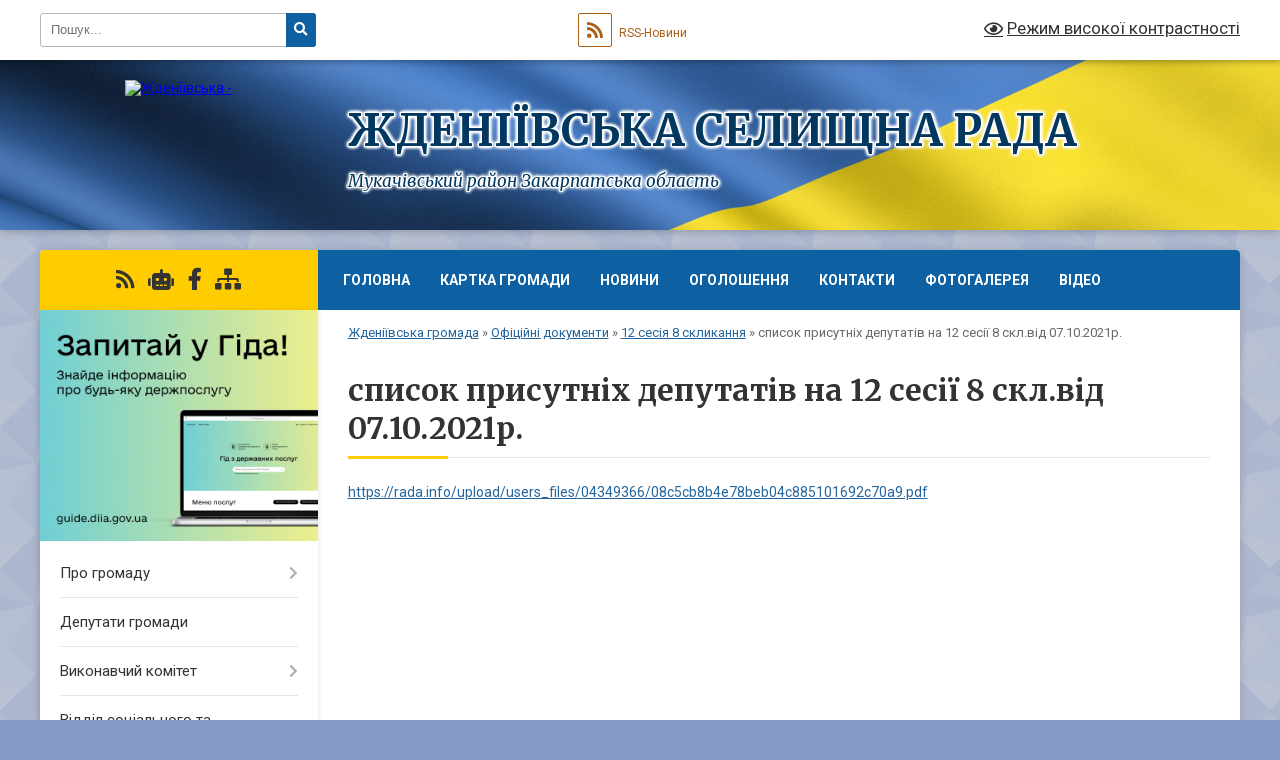

--- FILE ---
content_type: text/html; charset=UTF-8
request_url: https://zdeniivska-gromada.gov.ua/spisok-prisutnih-deputativ-na-12-sesii-8-sklvid-07102021r-13-33-20-21-10-2021/
body_size: 10778
content:
<!DOCTYPE html>
<html lang="uk">
<head>
	<!--[if IE]><meta http-equiv="X-UA-Compatible" content="IE=edge"><![endif]-->
	<meta charset="utf-8">
	<meta name="viewport" content="width=device-width, initial-scale=1">
	<!--[if IE]><script>
		document.createElement('header');
		document.createElement('nav');
		document.createElement('main');
		document.createElement('section');
		document.createElement('article');
		document.createElement('aside');
		document.createElement('footer');
		document.createElement('figure');
		document.createElement('figcaption');
	</script><![endif]-->
	<title>список присутніх депутатів на 12 сесії 8 скл.від 07.10.2021р. | Жденіївська селищна рада Мукачівський район Закарпатська область</title>
	<meta name="description" content="https://rada.info/upload/users_files/04349366/08c5cb8b4e78beb04c885101692c70a9.pdf">
	<meta name="keywords" content="список, присутніх, депутатів, на, 12, сесії, 8, скл.від, 07.10.2021р., |, Жденіївська, селищна, рада, Мукачівський, район, Закарпатська, область">

	
		<meta property="og:image" content="https://rada.info/upload/users_files/04349366/gerb/95509361.png">
					
		<link rel="apple-touch-icon" sizes="57x57" href="https://gromada.org.ua/apple-icon-57x57.png">
	<link rel="apple-touch-icon" sizes="60x60" href="https://gromada.org.ua/apple-icon-60x60.png">
	<link rel="apple-touch-icon" sizes="72x72" href="https://gromada.org.ua/apple-icon-72x72.png">
	<link rel="apple-touch-icon" sizes="76x76" href="https://gromada.org.ua/apple-icon-76x76.png">
	<link rel="apple-touch-icon" sizes="114x114" href="https://gromada.org.ua/apple-icon-114x114.png">
	<link rel="apple-touch-icon" sizes="120x120" href="https://gromada.org.ua/apple-icon-120x120.png">
	<link rel="apple-touch-icon" sizes="144x144" href="https://gromada.org.ua/apple-icon-144x144.png">
	<link rel="apple-touch-icon" sizes="152x152" href="https://gromada.org.ua/apple-icon-152x152.png">
	<link rel="apple-touch-icon" sizes="180x180" href="https://gromada.org.ua/apple-icon-180x180.png">
	<link rel="icon" type="image/png" sizes="192x192"  href="https://gromada.org.ua/android-icon-192x192.png">
	<link rel="icon" type="image/png" sizes="32x32" href="https://gromada.org.ua/favicon-32x32.png">
	<link rel="icon" type="image/png" sizes="96x96" href="https://gromada.org.ua/favicon-96x96.png">
	<link rel="icon" type="image/png" sizes="16x16" href="https://gromada.org.ua/favicon-16x16.png">
	<link rel="manifest" href="https://gromada.org.ua/manifest.json">
	<meta name="msapplication-TileColor" content="#ffffff">
	<meta name="msapplication-TileImage" content="https://gromada.org.ua/ms-icon-144x144.png">
	<meta name="theme-color" content="#ffffff">
	
	
		<meta name="robots" content="">
	
	<link rel="preconnect" href="https://fonts.googleapis.com">
	<link rel="preconnect" href="https://fonts.gstatic.com" crossorigin>
	<link href="https://fonts.googleapis.com/css?family=Merriweather:400i,700|Roboto:400,400i,700,700i&amp;subset=cyrillic-ext" rel="stylesheet">

    <link rel="preload" href="https://cdnjs.cloudflare.com/ajax/libs/font-awesome/5.9.0/css/all.min.css" as="style">
	<link rel="stylesheet" href="https://cdnjs.cloudflare.com/ajax/libs/font-awesome/5.9.0/css/all.min.css" integrity="sha512-q3eWabyZPc1XTCmF+8/LuE1ozpg5xxn7iO89yfSOd5/oKvyqLngoNGsx8jq92Y8eXJ/IRxQbEC+FGSYxtk2oiw==" crossorigin="anonymous" referrerpolicy="no-referrer" />
	
	
    <link rel="preload" href="//gromada.org.ua/themes/ukraine/css/styles_vip.css?v=3.38" as="style">
	<link rel="stylesheet" href="//gromada.org.ua/themes/ukraine/css/styles_vip.css?v=3.38">
	
	<link rel="stylesheet" href="//gromada.org.ua/themes/ukraine/css/103473/theme_vip.css?v=1768718710">
	
		<!--[if lt IE 9]>
	<script src="https://oss.maxcdn.com/html5shiv/3.7.2/html5shiv.min.js"></script>
	<script src="https://oss.maxcdn.com/respond/1.4.2/respond.min.js"></script>
	<![endif]-->
	<!--[if gte IE 9]>
	<style type="text/css">
		.gradient { filter: none; }
	</style>
	<![endif]-->

</head>
<body class="">

	<a href="#top_menu" class="skip-link link" aria-label="Перейти до головного меню (Alt+1)" accesskey="1">Перейти до головного меню (Alt+1)</a>
	<a href="#left_menu" class="skip-link link" aria-label="Перейти до бічного меню (Alt+2)" accesskey="2">Перейти до бічного меню (Alt+2)</a>
    <a href="#main_content" class="skip-link link" aria-label="Перейти до головного вмісту (Alt+3)" accesskey="3">Перейти до текстового вмісту (Alt+3)</a>

	

		<div id="all_screen">

						<section class="search_menu">
				<div class="wrap">
					<div class="row">
						<div class="grid-25 fl">
							<form action="https://zdeniivska-gromada.gov.ua/search/" class="search">
								<input type="text" name="q" value="" placeholder="Пошук..." aria-label="Введіть пошукову фразу" required>
								<button type="submit" name="search" value="y" aria-label="Натисніть, щоб здійснити пошук"><i class="fa fa-search"></i></button>
							</form>
							<a id="alt_version_eye" href="#" title="Режим високої контрастності" onclick="return set_special('92462115ef125292a5d9b82f407d3e0ff409a0e7');"><i class="far fa-eye"></i></a>
						</div>
						<div class="grid-75">
							<div class="row">
								<div class="grid-25" style="padding-top: 13px;">
									<div id="google_translate_element"></div>
								</div>
								<div class="grid-25" style="padding-top: 13px;">
									<a href="https://gromada.org.ua/rss/103473/" class="rss" title="RSS-стрічка"><span><i class="fa fa-rss"></i></span> RSS-Новини</a>
								</div>
								<div class="grid-50 alt_version_block">

									<div class="alt_version">
										<a href="#" class="set_special_version" onclick="return set_special('92462115ef125292a5d9b82f407d3e0ff409a0e7');"><i class="far fa-eye"></i> Режим високої контрастності</a>
									</div>

								</div>
								<div class="clearfix"></div>
							</div>
						</div>
						<div class="clearfix"></div>
					</div>
				</div>
			</section>
			
			<header>
				<div class="wrap">
					<div class="row">

						<div class="grid-25 logo fl">
							<a href="https://zdeniivska-gromada.gov.ua/" id="logo">
								<img src="https://rada.info/upload/users_files/04349366/gerb/95509361.png" alt="Жденіївська - ">
							</a>
						</div>
						<div class="grid-75 title fr">
							<div class="slogan_1">Жденіївська селищна рада</div>
							<div class="slogan_2">Мукачівський район Закарпатська область</div>
						</div>
						<div class="clearfix"></div>

					</div>
					
										
				</div>
			</header>

			<div class="wrap">
				<section class="middle_block">

					<div class="row">
						<div class="grid-75 fr">
							<nav class="main_menu" id="top_menu">
								<ul>
																		<li class="">
										<a href="https://zdeniivska-gromada.gov.ua/main/">Головна</a>
																													</li>
																		<li class="">
										<a href="https://zdeniivska-gromada.gov.ua/structure/">Картка громади</a>
																													</li>
																		<li class="">
										<a href="https://zdeniivska-gromada.gov.ua/news/">Новини</a>
																													</li>
																		<li class="">
										<a href="https://zdeniivska-gromada.gov.ua/ogoloshennya-21-23-20-01-12-2020/">Оголошення</a>
																													</li>
																		<li class="">
										<a href="https://zdeniivska-gromada.gov.ua/feedback/">Контакти</a>
																													</li>
																		<li class=" has-sub">
										<a href="https://zdeniivska-gromada.gov.ua/photo/">Фотогалерея</a>
																				<button onclick="return show_next_level(this);" aria-label="Показати підменю"></button>
																														<ul>
																						<li>
												<a href="https://zdeniivska-gromada.gov.ua/socialna-sfera-10-05-38-02-10-2024/">Соціальна сфера</a>
																																			</li>
																																</ul>
																			</li>
																		<li class="">
										<a href="https://zdeniivska-gromada.gov.ua/video-11-27-12-19-05-2023/">Відео</a>
																													</li>
																										</ul>

								<button class="menu-button" id="open-button" tabindex="-1"><i class="fas fa-bars"></i> Меню сайту</button>

							</nav>
							
							<div class="clearfix"></div>

														<section class="bread_crumbs">
								<div xmlns:v="http://rdf.data-vocabulary.org/#"><a href="/">Жденіївська громада</a> &raquo; <a href="/docs/">Офіційні документи</a> &raquo; <a href="/12-sesiya-8-sklikannya-13-31-25-21-10-2021/">12 сесія 8 скликання</a> &raquo; <span aria-current="page">список присутніх депутатів на 12 сесії 8 скл.від 07.10.2021р.</span> </div>
							</section>
							
							<main id="main_content">

																											<h1>список присутніх депутатів на 12 сесії 8 скл.від 07.10.2021р.</h1>
    

<p><a href="https://rada.info/upload/users_files/04349366/08c5cb8b4e78beb04c885101692c70a9.pdf">https://rada.info/upload/users_files/04349366/08c5cb8b4e78beb04c885101692c70a9.pdf</a></p>
<div class="clearfix"></div>

																	
							</main>
						</div>
						<div class="grid-25 fl">

							<div class="project_name">
								<a href="https://gromada.org.ua/rss/103473/" rel="nofollow" target="_blank" title="RSS-стрічка новин сайту"><i class="fas fa-rss"></i></a>
																<a href="https://zdeniivska-gromada.gov.ua/feedback/#chat_bot" title="Наша громада в смартфоні"><i class="fas fa-robot"></i></a>
																																<a href="https://www.facebook.com/profile.php?id=100087247988049" rel="nofollow" target="_blank" title="Приєднуйтесь до нас у Facebook"><i class="fab fa-facebook-f"></i></a>																								<a href="https://zdeniivska-gromada.gov.ua/sitemap/" title="Мапа сайту"><i class="fas fa-sitemap"></i></a>
							</div>
														<aside class="left_sidebar">
							
																<div class="diia_guide">
									<a href="https://guide.diia.gov.ua/" rel="nofollow" target="_blank" title="Посилання на Гіда з державних послуг"><img src="https://gromada.org.ua/upload/diia_guide.jpg" alt="Гід державних послуг"></a>
								</div>
								
																<nav class="sidebar_menu" id="left_menu">
									<ul>
																				<li class=" has-sub">
											<a href="https://zdeniivska-gromada.gov.ua/pro-gromadu-21-27-05-01-12-2020/">Про громаду</a>
																						<button onclick="return show_next_level(this);" aria-label="Показати підменю"></button>
																																	<i class="fa fa-chevron-right"></i>
											<ul>
																								<li class="">
													<a href="https://zdeniivska-gromada.gov.ua/golova-gromadi-16-56-02-02-12-2020/">Голова</a>
																																						</li>
																								<li class="">
													<a href="https://zdeniivska-gromada.gov.ua/sekretar-06-58-31-09-12-2020/">Секретар</a>
																																						</li>
																								<li class="">
													<a href="https://zdeniivska-gromada.gov.ua/zastupnik-06-59-14-09-12-2020/">Заступник</a>
																																						</li>
																								<li class="">
													<a href="https://zdeniivska-gromada.gov.ua/aparat-06-59-41-09-12-2020/">Апарат</a>
																																						</li>
																								<li class=" has-sub">
													<a href="https://zdeniivska-gromada.gov.ua/pasport-gromadi-16-56-23-02-12-2020/">Паспорт громади</a>
																										<button onclick="return show_next_level(this);" aria-label="Показати підменю"></button>
																																							<i class="fa fa-chevron-right"></i>
													<ul>
																												<li><a href="https://zdeniivska-gromada.gov.ua/vidomosti-pro-zareestrovanih-osib-u-zhdeniivskij-teritorialnij-gromadi-zgidno-reestru-teritorialnoi-gromadi-14-39-20-22-01-2024/">Відомості про зареєстрованих осіб  у Жденіївській територіальній громаді згідно Реєстру територіальної громади</a></li>
																																									</ul>
																									</li>
																								<li class="">
													<a href="https://zdeniivska-gromada.gov.ua/istorichna-dovidka-16-56-34-02-12-2020/">Історична довідка</a>
																																						</li>
																																			</ul>
																					</li>
																				<li class="">
											<a href="https://zdeniivska-gromada.gov.ua/deputati-gromadi-16-55-47-02-12-2020/">Депутати громади</a>
																																</li>
																				<li class=" has-sub">
											<a href="https://zdeniivska-gromada.gov.ua/vikonavchij-komitet-06-57-45-09-12-2020/">Виконавчий комітет</a>
																						<button onclick="return show_next_level(this);" aria-label="Показати підменю"></button>
																																	<i class="fa fa-chevron-right"></i>
											<ul>
																								<li class="">
													<a href="https://zdeniivska-gromada.gov.ua/rishennya-vikonkomu-11-49-36-15-09-2021/">Рішення виконкому</a>
																																						</li>
																																			</ul>
																					</li>
																				<li class="">
											<a href="https://zdeniivska-gromada.gov.ua/viddil-socialnogo-ta-civilnogo-zahistu-naselennya-zhdeniivskoi-selischnoi-radi-15-46-23-19-12-2022/">Відділ соціального та цивільного захисту населення Жденіївської селищної ради</a>
																																</li>
																				<li class="">
											<a href="https://zdeniivska-gromada.gov.ua/osvita-16-56-53-02-12-2020/">Освіта</a>
																																</li>
																				<li class="">
											<a href="https://zdeniivska-gromada.gov.ua/kultura-16-57-43-02-12-2020/">Культура</a>
																																</li>
																				<li class="">
											<a href="https://zdeniivska-gromada.gov.ua/knp-cpmsd-16-59-24-02-12-2020/">Медицина</a>
																																</li>
																				<li class=" has-sub">
											<a href="https://zdeniivska-gromada.gov.ua/socialna-robota-16-57-11-02-12-2020/">Соціальна сфера</a>
																						<button onclick="return show_next_level(this);" aria-label="Показати підменю"></button>
																																	<i class="fa fa-chevron-right"></i>
											<ul>
																								<li class="">
													<a href="https://zdeniivska-gromada.gov.ua/volovecka-filiya-zakarpatskogo-centru-zajnyatosti-11-21-40-24-02-2021/">Воловецький відділ Мукачівської філії Закарпатського обласного центру зайнятості інформує</a>
																																						</li>
																								<li class="">
													<a href="https://zdeniivska-gromada.gov.ua/pensijnij-fond-informue-08-31-24-19-04-2021/">Пенсійний фонд інформує</a>
																																						</li>
																								<li class="">
													<a href="https://zdeniivska-gromada.gov.ua/sluzhba-u-spravah-ditej-zhdeniivskoi-selischnoi-radi-15-48-54-01-06-2022/">Служба у справах дітей Жденіївської селищної ради</a>
																																						</li>
																								<li class="">
													<a href="https://zdeniivska-gromada.gov.ua/protidiya-torgivli-ljudmi-10-22-39-02-10-2024/">Протидія торгівлі людьми</a>
																																						</li>
																								<li class="">
													<a href="https://zdeniivska-gromada.gov.ua/16-dniv-proti-nasilstva-15-12-08-25-11-2025/">16 днів проти насильства</a>
																																						</li>
																								<li class="">
													<a href="https://zdeniivska-gromada.gov.ua/zabezpechennya-rivnih-prav-ta-mozhlivostej-zhinok-i-cholovikiv-v-ukraini-08-41-59-11-04-2025/">Забезпечення рівних прав та можливостей жінок і чоловіків в Україні</a>
																																						</li>
																																			</ul>
																					</li>
																				<li class="active has-sub">
											<a href="https://zdeniivska-gromada.gov.ua/docs/">Офіційні документи</a>
																						<button onclick="return show_next_level(this);" aria-label="Показати підменю"></button>
																																	<i class="fa fa-chevron-right"></i>
											<ul>
																								<li class=" has-sub">
													<a href="https://zdeniivska-gromada.gov.ua/plani-zakupivel-11-10-25-18-02-2021/">ПЛАНИ ЗАКУПІВЕЛЬ</a>
																										<button onclick="return show_next_level(this);" aria-label="Показати підменю"></button>
																																							<i class="fa fa-chevron-right"></i>
													<ul>
																												<li><a href="https://zdeniivska-gromada.gov.ua/zmini-do-richnogo-planu-zakupivel-na-2021-rik-14-23-26-25-02-2021/">Зміни до річного плану закупівель на 2021 рік</a></li>
																																									</ul>
																									</li>
																								<li class="">
													<a href="https://zdeniivska-gromada.gov.ua/rozporyadzhennya-16-09-53-06-10-2021/">Розпорядження</a>
																																						</li>
																								<li class="">
													<a href="https://zdeniivska-gromada.gov.ua/rishennya-sesii-2-sesiya-12-07-42-19-02-2021/">Рішення сесії 2 сесія</a>
																																						</li>
																								<li class="">
													<a href="https://zdeniivska-gromada.gov.ua/rishennya-sesii-16-16-18-18-02-2021/">Рішення сесії 3 сесія</a>
																																						</li>
																								<li class="">
													<a href="https://zdeniivska-gromada.gov.ua/rishennya-sesii-4-sesiya-14-48-46-19-02-2021/">Рішення сесії 4 сесія</a>
																																						</li>
																								<li class=" has-sub">
													<a href="https://zdeniivska-gromada.gov.ua/rishennya-sesii-5-sesiya-12-54-24-15-03-2021/">Рішення сесії 5 сесія</a>
																										<button onclick="return show_next_level(this);" aria-label="Показати підменю"></button>
																																							<i class="fa fa-chevron-right"></i>
													<ul>
																												<li><a href="https://zdeniivska-gromada.gov.ua/poimenne-golosuvannya-deputativ-5-sesii-8-sklikannya-08-11-44-16-03-2021/">Поіменне голосування депутатів 5 сесії 8 скликання</a></li>
																												<li><a href="https://zdeniivska-gromada.gov.ua/rishennya-5-sesii-8-sklikannya-11-00-29-16-03-2021/">Рішення 5 сесії 8 скликання</a></li>
																																									</ul>
																									</li>
																								<li class=" has-sub">
													<a href="https://zdeniivska-gromada.gov.ua/sesiya-6-08-32-38-06-04-2021/">Рішення сесії 6</a>
																										<button onclick="return show_next_level(this);" aria-label="Показати підменю"></button>
																																							<i class="fa fa-chevron-right"></i>
													<ul>
																												<li><a href="https://zdeniivska-gromada.gov.ua/rishennya-6-sesii-8-sklikannya-08-47-15-07-04-2021/">Рішення 6 сесії 8 скликання</a></li>
																												<li><a href="https://zdeniivska-gromada.gov.ua/poimenne-golosuvannya-deputativ-6-sesii-8-sklikannya-08-34-27-06-04-2021/">Поіменне голосування депутатів 6 сесії 8 скликання</a></li>
																																									</ul>
																									</li>
																								<li class="">
													<a href="https://zdeniivska-gromada.gov.ua/rishennya-sesii-7-vosmogo-sklikannya-10-26-45-17-05-2021/">Рішення сесії 7 восьмого скликання</a>
																																						</li>
																								<li class="">
													<a href="https://zdeniivska-gromada.gov.ua/8-sesiya-8-sklikannya-09-46-37-29-06-2021/">8 сесія 8 скликання</a>
																																						</li>
																								<li class="">
													<a href="https://zdeniivska-gromada.gov.ua/9-sesiya-8-sklikannya-13-23-25-14-07-2021/">9 сесія 8 скликання</a>
																																						</li>
																								<li class="">
													<a href="https://zdeniivska-gromada.gov.ua/9-sesiya-8-sklikannya-13-23-29-14-07-2021/">9 сесія 8 скликання</a>
																																						</li>
																								<li class=" has-sub">
													<a href="https://zdeniivska-gromada.gov.ua/11-sesiya-8-sklikannya-10-12-17-08-09-2021/">11 сесія 8 скликання</a>
																										<button onclick="return show_next_level(this);" aria-label="Показати підменю"></button>
																																							<i class="fa fa-chevron-right"></i>
													<ul>
																												<li><a href="https://zdeniivska-gromada.gov.ua/spisok-prisutnih-deputativ-na-11-sesii-8-skl-02092021r-10-14-35-08-09-2021/">список присутніх депутатів на 11 сесії 8 скл. 02.09.2021р.</a></li>
																												<li><a href="https://zdeniivska-gromada.gov.ua/rishennya-11-sesii-8-sklikannya-15-38-40-08-09-2021/">Рішення 11 сесії 8 скликання</a></li>
																																									</ul>
																									</li>
																								<li class="active has-sub">
													<a href="https://zdeniivska-gromada.gov.ua/12-sesiya-8-sklikannya-13-31-25-21-10-2021/">12 сесія 8 скликання</a>
																										<button onclick="return show_next_level(this);" aria-label="Показати підменю"></button>
																																							<i class="fa fa-chevron-right"></i>
													<ul>
																												<li class="active"><a href="https://zdeniivska-gromada.gov.ua/spisok-prisutnih-deputativ-na-12-sesii-8-sklvid-07102021r-13-33-20-21-10-2021/">список присутніх депутатів на 12 сесії 8 скл.від 07.10.2021р.</a></li>
																												<li><a href="https://zdeniivska-gromada.gov.ua/rishennya-12-sesii-8-sklikannya-13-34-20-21-10-2021/">Рішення 12 сесії 8 скликання</a></li>
																																									</ul>
																									</li>
																								<li class=" has-sub">
													<a href="https://zdeniivska-gromada.gov.ua/13-sesiya-8-sklikannya-15-34-38-29-11-2021/">13 сесія 8 скликання</a>
																										<button onclick="return show_next_level(this);" aria-label="Показати підменю"></button>
																																							<i class="fa fa-chevron-right"></i>
													<ul>
																												<li><a href="https://zdeniivska-gromada.gov.ua/spisok-prisutnih-deputativ-na-13-sesii-8-skl-vid-11112021r-15-36-32-29-11-2021/">список присутніх депутатів на 13 сесії 8 скл. від 11.11.2021р.</a></li>
																												<li><a href="https://zdeniivska-gromada.gov.ua/poimenne-golosuvannya-deputativ-zhdeniivskoi-selischnoi-radi-13-sesii-8-sklikannya-vid-11112021r-15-51-34-29-11-2021/">Поіменне голосування депутатів Жденіївської селищної ради 13 сесії 8 скликання від 11.11.2021р.</a></li>
																												<li><a href="https://zdeniivska-gromada.gov.ua/rishennya-13-sesii-8-sklikannya-15-53-25-29-11-2021/">Рішення 13 сесії 8 скликання</a></li>
																																									</ul>
																									</li>
																								<li class=" has-sub">
													<a href="https://zdeniivska-gromada.gov.ua/14-sesiya-8-sklikannya-15-50-34-21-12-2021/">14 сесія 8 скликання</a>
																										<button onclick="return show_next_level(this);" aria-label="Показати підменю"></button>
																																							<i class="fa fa-chevron-right"></i>
													<ul>
																												<li><a href="https://zdeniivska-gromada.gov.ua/rishennya-14-sesii-8-sklikannya-16-00-28-21-12-2021/">Рішення 14 сесії 8 скликання</a></li>
																																									</ul>
																									</li>
																								<li class=" has-sub">
													<a href="https://zdeniivska-gromada.gov.ua/15-sesiya-8-sklikannya-11-10-42-31-12-2021/">15 сесія 8 скликання</a>
																										<button onclick="return show_next_level(this);" aria-label="Показати підменю"></button>
																																							<i class="fa fa-chevron-right"></i>
													<ul>
																												<li><a href="https://zdeniivska-gromada.gov.ua/spisok-prisutnih-deputativ-na-15-sesii-8-skl-vid-23122021r-11-14-32-31-12-2021/">список присутніх депутатів на 15 сесії 8 скл. від 23.12.2021р.</a></li>
																												<li><a href="https://zdeniivska-gromada.gov.ua/rishennya-15-sesii-8-sklikannya-11-15-12-31-12-2021/">Рішення 15 сесії 8 скликання</a></li>
																																									</ul>
																									</li>
																								<li class=" has-sub">
													<a href="https://zdeniivska-gromada.gov.ua/16-sesiya-8-sklikannya-14-48-22-25-02-2022/">16 сесія 8 скликання</a>
																										<button onclick="return show_next_level(this);" aria-label="Показати підменю"></button>
																																							<i class="fa fa-chevron-right"></i>
													<ul>
																												<li><a href="https://zdeniivska-gromada.gov.ua/spisok-prisutnih-deputativ-na-16-sesii-8-sklikannya-14-50-05-25-02-2022/">Список присутніх депутатів на 16 сесії 8 скликання</a></li>
																												<li><a href="https://zdeniivska-gromada.gov.ua/poimenne-golosuvannya-deputativ-zhdeniivskoi-selischnoi-radi-16-sesii-8-sklikannya-vid-17022022r-14-58-49-25-02-2022/">Поіменне голосування депутатів Жденіївської селищної ради 16 сесії 8 скликання від 17.02.2022р.</a></li>
																												<li><a href="https://zdeniivska-gromada.gov.ua/rishennya-16-sesii-8-sklikannya-15-14-22-25-02-2022/">Рішення 16 сесії 8 скликання</a></li>
																																									</ul>
																									</li>
																								<li class=" has-sub">
													<a href="https://zdeniivska-gromada.gov.ua/17-sesiya-8-sklikannya-14-35-56-28-02-2022/">17 сесія 8 скликання</a>
																										<button onclick="return show_next_level(this);" aria-label="Показати підменю"></button>
																																							<i class="fa fa-chevron-right"></i>
													<ul>
																												<li><a href="https://zdeniivska-gromada.gov.ua/rishennya-17-sesii-8-sklikannya-14-42-13-28-02-2022/">рішення 17 сесії 8 скликання</a></li>
																																									</ul>
																									</li>
																								<li class="">
													<a href="https://zdeniivska-gromada.gov.ua/rishennya-19-sesii-8-sklikannya-16-09-03-03-06-2022/">рішення 19 сесії 8 скликання</a>
																																						</li>
																								<li class="">
													<a href="https://zdeniivska-gromada.gov.ua/18-sesiya-8-sklikannya-14-47-56-07-03-2022/">18 сесія 8 скликання</a>
																																						</li>
																																			</ul>
																					</li>
																				<li class=" has-sub">
											<a href="https://zdeniivska-gromada.gov.ua/komisiya-14-18-25-15-03-2021/">Комісії</a>
																						<button onclick="return show_next_level(this);" aria-label="Показати підменю"></button>
																																	<i class="fa fa-chevron-right"></i>
											<ul>
																								<li class="">
													<a href="https://zdeniivska-gromada.gov.ua/komisiya-z-pitan-tehnogennoekologichnoi-bezpeki-ta-nadzvichajnih-situacij-14-21-24-15-03-2021/">Комісія з питань техногенно-екологічної безпеки та надзвичайних ситуацій</a>
																																						</li>
																																			</ul>
																					</li>
																				<li class="">
											<a href="https://zdeniivska-gromada.gov.ua/ryatuvalniki-informujut-08-22-34-23-03-2021/">Рятувальники інформують</a>
																																</li>
																				<li class="">
											<a href="https://zdeniivska-gromada.gov.ua/poslugi-07-03-21-09-12-2020/">Послуги</a>
																																</li>
																				<li class=" has-sub">
											<a href="https://zdeniivska-gromada.gov.ua/diyalnist-09-32-42-10-12-2021/">Публічні закупівлі</a>
																						<button onclick="return show_next_level(this);" aria-label="Показати підменю"></button>
																																	<i class="fa fa-chevron-right"></i>
											<ul>
																								<li class="">
													<a href="https://zdeniivska-gromada.gov.ua/richni-plani-zakupivel-14-49-52-24-01-2022/">Річні плани закупівель</a>
																																						</li>
																								<li class="">
													<a href="https://zdeniivska-gromada.gov.ua/obgruntuvannya-tehnichnih-ta-yakisnih-harakteristik-predmeta-zakupivli-jogo-ochikuvanoi-vartosti-taabo-rozmiru-bjudzhetnogo-priznachennya-09-36-55-10-/">Обгрунтування технічних та якісних характеристик предмета закупівлі, його очікуваної вартості та/або розміру бюджетного призначення</a>
																																						</li>
																																			</ul>
																					</li>
																				<li class=" has-sub">
											<a href="https://zdeniivska-gromada.gov.ua/gid-z-derzhavnih-poslug-10-13-40-09-12-2021/">Гід з державних послуг</a>
																						<button onclick="return show_next_level(this);" aria-label="Показати підменю"></button>
																																	<i class="fa fa-chevron-right"></i>
											<ul>
																								<li class="">
													<a href="https://zdeniivska-gromada.gov.ua/diya-centr-10-45-26-09-12-2021/">Дія Центр</a>
																																						</li>
																																			</ul>
																					</li>
																				<li class="">
											<a href="https://zdeniivska-gromada.gov.ua/bezbarernist-13-40-28-08-11-2024/">Безбар'єрність</a>
																																</li>
																				<li class="">
											<a href="https://zdeniivska-gromada.gov.ua/volovecke-bjuro-pravovoi-roboti-13-52-44-11-02-2022/">Безоплатна правнича допомога</a>
																																</li>
																				<li class="">
											<a href="https://zdeniivska-gromada.gov.ua/derzhprodspozhivsluzhba-08-27-02-28-02-2023/">Держпродспоживслужба</a>
																																</li>
																				<li class="">
											<a href="https://zdeniivska-gromada.gov.ua/vijskova-sluzhba-za-kontraktom-–-svidomij-vibir-kraschih-09-56-12-29-03-2023/">Військова служба за контрактом – свідомий вибір кращих</a>
																																</li>
																				<li class="">
											<a href="https://zdeniivska-gromada.gov.ua/sluzhba-u-spravah-ditej-08-51-48-26-03-2024/">Служба у справах дітей</a>
																																</li>
																				<li class="">
											<a href="https://zdeniivska-gromada.gov.ua/viddil-centr-nadannya-administrativnih-poslug-zhdeniivskoi-selischnoi-radi-mukachivskogo-rajonu-zakarpatskoi-oblasti-13-53-12-04-01-2024/">Відділ "Центр надання адміністративних послуг" Жденіївської селищної ради Мукачівського району Закарпатської області</a>
																																</li>
																				<li class="">
											<a href="https://zdeniivska-gromada.gov.ua/ochischennya-vladi-13-50-55-24-09-2024/">Очищення влади</a>
																																</li>
																				<li class="">
											<a href="https://zdeniivska-gromada.gov.ua/departament-kiberpolicii-14-07-44-22-01-2024/">Департамент кіберполіції</a>
																																</li>
																				<li class="">
											<a href="https://zdeniivska-gromada.gov.ua/civilnij-zahist-10-56-54-05-02-2025/">Цивільний захист</a>
																																</li>
																				<li class=" has-sub">
											<a href="https://zdeniivska-gromada.gov.ua/videotranslyacii-09-10-23-22-04-2025/">Відеотрансляції</a>
																						<button onclick="return show_next_level(this);" aria-label="Показати підменю"></button>
																																	<i class="fa fa-chevron-right"></i>
											<ul>
																								<li class="">
													<a href="https://zdeniivska-gromada.gov.ua/videotranslyacii-zasidan-sesij-selischnoi-radi-09-12-52-22-04-2025/">Відеотрансляції засідань сесій селищної ради</a>
																																						</li>
																								<li class="">
													<a href="https://zdeniivska-gromada.gov.ua/videotranslyacii-zasidan-postijnih-dijuchih-komisij-selischnoi-radi-09-17-25-22-04-2025/">Відеотрансляції засідань постійних діючих комісій селищної ради</a>
																																						</li>
																								<li class="">
													<a href="https://zdeniivska-gromada.gov.ua/videotranslyacii-zasidan-vikonavchogo-komitetu-selischnoi-radi-09-18-08-22-04-2025/">Відеотрансляції засідань виконавчого комітету селищної ради</a>
																																						</li>
																																			</ul>
																					</li>
																				<li class="">
											<a href="https://zdeniivska-gromada.gov.ua/informaciya-dlya-vpo-vnutrishno-peremischenih-osib-09-47-16-15-01-2026/">Інформація для ВПО (внутрішньо переміщених осіб)</a>
																																</li>
																													</ul>
								</nav>

																	<div class="petition_block">

	<div class="petition_title">Публічні закупівлі</div>

		<p><a href="https://zdeniivska-gromada.gov.ua/prozorro/" title="Прозорро - публічні закупівлі"><img src="//gromada.org.ua/themes/ukraine/img/prozorro_logo.png?v=2025" alt="Банер Прозорро"></a></p>
	
	
	
</div>								
																	<div class="petition_block">
	
	<div class="petition_title">Особистий кабінет користувача</div>

		<div class="alert alert-warning">
		Ви не авторизовані. Для того, щоб мати змогу створювати або підтримувати петиції<br>
		<a href="#auth_petition" class="open-popup add_petition btn btn-yellow btn-small btn-block" style="margin-top: 10px;"><i class="fa fa-user"></i> авторизуйтесь</a>
	</div>
		
			<div class="petition_title">Система петицій</div>
		
					<div class="none_petition">Немає петицій, за які можна голосувати</div>
							<p style="margin-bottom: 10px;"><a href="https://zdeniivska-gromada.gov.ua/all_petitions/" class="btn btn-grey btn-small btn-block"><i class="fas fa-clipboard-list"></i> Всі петиції (1)</a></p>
				
		
	
</div>
								
																<div class="queue_block">
									<div class="sidebar_title">Черга в садочок</div>
									<div class="records_block">
										<p><a href="https://zdeniivska-gromada.gov.ua/queue/" class="btn btn-large btn-block btn-yellow"><i class="fas fa-child"></i> Подати документи</a></p>
										<p><a href="https://zdeniivska-gromada.gov.ua/queue_search/" class="btn btn-small btn-grey"><i class="fas fa-search"></i> Перевірити стан заявки</a></p>
									</div>
								</div>
								
																	<div class="appeals_block">

	
				
				<div class="alert alert-info">
			<a href="#auth_person" class="alert-link open-popup"><i class="fas fa-unlock-alt"></i> Кабінет посадової особи</a>
		</div>
			
	
</div>								
								
																<div id="banner_block">

									<p><a rel="nofollow" href="https://www.president.gov.ua/"><img alt="Фото без опису"  src="https://rada.info/upload/users_files/04349366/87ffd6fc8abac7dd32227a7472802032.png" style="width: 100%; height: 31px;" /></a></p>

<p><a rel="nofollow" href="http://rada.gov.ua"><img alt="Фото без опису"  src="https://rada.info/upload/users_files/04349366/c6003e5535f343616a60b48c8695ec6d.png" style="width: 100%; height: 29px;" /></a></p>

<p><a rel="nofollow" href="http://kmu.gov.ua"><img alt="Фото без опису"  src="https://rada.info/upload/users_files/04349366/0b96e412c01c33da5dc291bb89795630.png" style="width: 100%; height: 30px;" /></a></p>

<p><a rel="nofollow" href="https://www.auc.org.ua/"><img alt="Фото без опису"  src="https://rada.info/upload/users_files/04349366/ecce0526086d295b34c1aee25d628a67.png" style="width: 100%; height: 31px;" /></a></p>
									<div class="clearfix"></div>

									<script src='//pogoda.meta.ua/get_informer/Zakarpatska/Volovetskyi/Zhdeniievo/?count_days=0&width=100%&height=90&head_color=%23FFFFFF&text_color=%23000000&text_color2=%23000000&border_color=%231B9912&head_bg_color=%232E990E&backgroundTheme=auto&lang=ua&oe=UTF'></script>
									<div class="clearfix"></div>

								</div>
								
							</aside>
						</div>
						<div class="clearfix"></div>
					</div>

					
				</section>

			</div>

			<section class="footer_block">
				<div class="mountains">
				<div class="wrap">
					<div class="other_projects">
						<a href="https://gromada.org.ua/" target="_blank" rel="nofollow"><img src="https://rada.info/upload/footer_banner/b_gromada_new.png" alt="Веб-сайти для громад України - GROMADA.ORG.UA"></a>
						<a href="https://rda.org.ua/" target="_blank" rel="nofollow"><img src="https://rada.info/upload/footer_banner/b_rda_new.png" alt="Веб-сайти для районних державних адміністрацій України - RDA.ORG.UA"></a>
						<a href="https://rayrada.org.ua/" target="_blank" rel="nofollow"><img src="https://rada.info/upload/footer_banner/b_rayrada_new.png" alt="Веб-сайти для районних рад України - RAYRADA.ORG.UA"></a>
						<a href="https://osv.org.ua/" target="_blank" rel="nofollow"><img src="https://rada.info/upload/footer_banner/b_osvita_new.png?v=1" alt="Веб-сайти для відділів освіти та освітніх закладів - OSV.ORG.UA"></a>
						<a href="https://gromada.online/" target="_blank" rel="nofollow"><img src="https://rada.info/upload/footer_banner/b_other_new.png" alt="Розробка офіційних сайтів державним організаціям"></a>
					</div>
					<div class="under_footer">
						Жденіївська громада - 2020-2026 &copy; Весь контент доступний за ліцензією <a href="https://creativecommons.org/licenses/by/4.0/deed.uk" target="_blank" rel="nofollow">Creative Commons Attribution 4.0 International License</a>, якщо не зазначено інше.
					</div>
				</div>
				</div>
			</section>

			<footer>
				<div class="wrap">
					<div class="row">
						<div class="grid-25 socials">
							<a href="https://gromada.org.ua/rss/103473/" rel="nofollow" target="_blank" title="RSS-стрічка"><i class="fas fa-rss"></i></a>							
														<a href="https://zdeniivska-gromada.gov.ua/feedback/#chat_bot" title="Наша громада в смартфоні"><i class="fas fa-robot"></i></a>
														<i class="fab fa-twitter"></i>							<i class="fab fa-instagram"></i>							<a href="https://www.facebook.com/profile.php?id=100087247988049" rel="nofollow" target="_blank" title="Ми у Фейсбук"><i class="fab fa-facebook-f"></i></a>							<i class="fab fa-youtube"></i>							<i class="fab fa-telegram"></i>						</div>
						<div class="grid-25 admin_auth_block">
														<a href="#auth_block" class="open-popup"><i class="fa fa-lock"></i> Вхід для <u>адміністратора</u></a>
													</div>
						<div class="grid-25">
							<div class="school_ban">
								<div class="row">
									<div class="grid-50" style="text-align: right;"><a href="https://gromada.org.ua/" target="_blank" rel="nofollow"><img src="//gromada.org.ua/gromada_orgua_88x31.png" alt="Gromada.org.ua - веб сайти діючих громад України"></a></div>
									<div class="grid-50 last"><a href="#get_gromada_ban" class="open-popup get_gromada_ban">Показати код для<br><u>вставки на сайт</u></a></div>
									<div class="clearfix"></div>
								</div>
							</div>
						</div>
						<div class="grid-25 developers">
							Розробка порталу: <br>
							<a href="https://vlada.ua/propozytsiyi/propozitsiya-gromadam/" target="_blank">&laquo;Vlada.ua&raquo;&trade;</a>
						</div>
						<div class="clearfix"></div>
					</div>
				</div>
			</footer>

		</div>





<script type="text/javascript" src="//gromada.org.ua/themes/ukraine/js/jquery-3.6.0.min.js"></script>
<script type="text/javascript" src="//gromada.org.ua/themes/ukraine/js/jquery-migrate-3.3.2.min.js"></script>
<script type="text/javascript" src="//gromada.org.ua/themes/ukraine/js/flickity.pkgd.min.js"></script>
<script type="text/javascript" src="//gromada.org.ua/themes/ukraine/js/flickity-imagesloaded.js"></script>
<script type="text/javascript">
	$(document).ready(function(){
		$(".main-carousel .carousel-cell.not_first").css("display", "block");
	});
</script>
<script type="text/javascript" src="//gromada.org.ua/themes/ukraine/js/icheck.min.js"></script>
<script type="text/javascript" src="//gromada.org.ua/themes/ukraine/js/superfish.min.js?v=2"></script>



<script type="text/javascript" src="//gromada.org.ua/themes/ukraine/js/functions_unpack.js?v=2.34"></script>
<script type="text/javascript" src="//gromada.org.ua/themes/ukraine/js/hoverIntent.js"></script>
<script type="text/javascript" src="//gromada.org.ua/themes/ukraine/js/jquery.magnific-popup.min.js"></script>
<script type="text/javascript" src="//gromada.org.ua/themes/ukraine/js/jquery.mask.min.js"></script>


	

<script type="text/javascript" src="//translate.google.com/translate_a/element.js?cb=googleTranslateElementInit"></script>
<script type="text/javascript">
	function googleTranslateElementInit() {
		new google.translate.TranslateElement({
			pageLanguage: 'uk',
			includedLanguages: 'de,en,es,fr,pl,hu,bg,ro,da,lt',
			layout: google.translate.TranslateElement.InlineLayout.SIMPLE,
			gaTrack: true,
			gaId: 'UA-71656986-1'
		}, 'google_translate_element');
	}
</script>

<script>
  (function(i,s,o,g,r,a,m){i["GoogleAnalyticsObject"]=r;i[r]=i[r]||function(){
  (i[r].q=i[r].q||[]).push(arguments)},i[r].l=1*new Date();a=s.createElement(o),
  m=s.getElementsByTagName(o)[0];a.async=1;a.src=g;m.parentNode.insertBefore(a,m)
  })(window,document,"script","//www.google-analytics.com/analytics.js","ga");

  ga("create", "UA-71656986-1", "auto");
  ga("send", "pageview");

</script>

<script async
src="https://www.googletagmanager.com/gtag/js?id=UA-71656986-2"></script>
<script>
   window.dataLayer = window.dataLayer || [];
   function gtag(){dataLayer.push(arguments);}
   gtag("js", new Date());

   gtag("config", "UA-71656986-2");
</script>




<div style="display: none;">
								<div id="get_gromada_ban" class="dialog-popup s">
    <h4>Код для вставки на сайт</h4>
    <div class="form-group">
        <img src="//gromada.org.ua/gromada_orgua_88x31.png">
    </div>
    <div class="form-group">
        <textarea id="informer_area" class="form-control"><a href="https://gromada.org.ua/" target="_blank"><img src="https://gromada.org.ua/gromada_orgua_88x31.png" alt="Gromada.org.ua - веб сайти діючих громад України" /></a></textarea>
    </div>
</div>			<div id="auth_block" class="dialog-popup s">

    <h4>Вхід для адміністратора</h4>
    <form action="//gromada.org.ua/n/actions/" method="post">
		
		
        
        <div class="form-group">
            <label class="control-label" for="login">Логін: <span>*</span></label>
            <input type="text" class="form-control" name="login" id="login" value="" required>
        </div>
        <div class="form-group">
            <label class="control-label" for="password">Пароль: <span>*</span></label>
            <input type="password" class="form-control" name="password" id="password" value="" required>
        </div>
		
        <div class="form-group">
			
            <input type="hidden" name="object_id" value="103473">
			<input type="hidden" name="back_url" value="https://zdeniivska-gromada.gov.ua/spisok-prisutnih-deputativ-na-12-sesii-8-sklvid-07102021r-13-33-20-21-10-2021/">
			
            <button type="submit" class="btn btn-yellow" name="pAction" value="login_as_admin_temp">Авторизуватись</button>
        </div>

    </form>

</div>


			
						
									<div id="add_appeal" class="dialog-popup m">

    <h4>Форма подання електронного звернення</h4>

	
    	

    <form action="//gromada.org.ua/n/actions/" method="post" enctype="multipart/form-data">

        <div class="alert alert-info">
            <div class="row">
                <div class="grid-30">
                    <img src="" id="add_appeal_photo">
                </div>
                <div class="grid-70">
                    <div id="add_appeal_title"></div>
                    <div id="add_appeal_posada"></div>
                    <div id="add_appeal_details"></div>
                </div>
                <div class="clearfix"></div>
            </div>
        </div>

		
        <div class="row">
            <div class="grid-100">
                <div class="form-group">
                    <label for="add_appeal_name" class="control-label">Ваше прізвище, ім'я та по батькові: <span>*</span></label>
                    <input type="text" class="form-control" id="add_appeal_name" name="name" value="" required>
                </div>
            </div>
            <div class="grid-50">
                <div class="form-group">
                    <label for="add_appeal_email" class="control-label">Email: <span>*</span></label>
                    <input type="email" class="form-control" id="add_appeal_email" name="email" value="" required>
                </div>
            </div>
            <div class="grid-50">
                <div class="form-group">
                    <label for="add_appeal_phone" class="control-label">Контактний телефон:</label>
                    <input type="tel" class="form-control" id="add_appeal_phone" name="phone" value="">
                </div>
            </div>
            <div class="grid-100">
                <div class="form-group">
                    <label for="add_appeal_adress" class="control-label">Адреса проживання: <span>*</span></label>
                    <textarea class="form-control" id="add_appeal_adress" name="adress" required></textarea>
                </div>
            </div>
            <div class="clearfix"></div>
        </div>

        <hr>

        <div class="row">
            <div class="grid-100">
                <div class="form-group">
                    <label for="add_appeal_text" class="control-label">Текст звернення: <span>*</span></label>
                    <textarea rows="7" class="form-control" id="add_appeal_text" name="text" required></textarea>
                </div>
            </div>
            <div class="grid-100">
                <div class="form-group">
                    <label>
                        <input type="checkbox" name="public" value="y">
                        Публічне звернення (відображатиметься на сайті)
                    </label>
                </div>
            </div>
            <div class="grid-100">
                <div class="form-group">
                    <label>
                        <input type="checkbox" name="confirmed" value="y" required>
                        надаю згоду на обробку персональних даних
                    </label>
                </div>
            </div>
            <div class="clearfix"></div>
        </div>
		

        <div class="form-group">
			
            <input type="hidden" name="deputat_id" id="add_appeal_id" value="">
			<input type="hidden" name="back_url" value="https://zdeniivska-gromada.gov.ua/spisok-prisutnih-deputativ-na-12-sesii-8-sklvid-07102021r-13-33-20-21-10-2021/">
			
            <button type="submit" name="pAction" value="add_appeal_from_vip" class="btn btn-yellow">Подати звернення</button>
        </div>

    </form>

</div>


		
										<div id="auth_person" class="dialog-popup s">

    <h4>Авторизація в системі електронних звернень</h4>
    <form action="//gromada.org.ua/n/actions/" method="post">
		
		
        
        <div class="form-group">
            <label class="control-label" for="person_login">Email посадової особи: <span>*</span></label>
            <input type="email" class="form-control" name="person_login" id="person_login" value="" autocomplete="off" required>
        </div>
        <div class="form-group">
            <label class="control-label" for="person_password">Пароль: <span>*</span> <small>(надає адміністратор сайту)</small></label>
            <input type="password" class="form-control" name="person_password" id="person_password" value="" autocomplete="off" required>
        </div>
		
        <div class="form-group">
			
            <input type="hidden" name="object_id" value="103473">
			<input type="hidden" name="back_url" value="https://zdeniivska-gromada.gov.ua/spisok-prisutnih-deputativ-na-12-sesii-8-sklvid-07102021r-13-33-20-21-10-2021/">
			
            <button type="submit" class="btn btn-yellow" name="pAction" value="login_as_person">Авторизуватись</button>
        </div>

    </form>

</div>


					
							<div id="auth_petition" class="dialog-popup s">

    <h4>Авторизація в системі електронних петицій</h4>
    <form action="//gromada.org.ua/n/actions/" method="post">

	
        
        <div class="form-group">
            <label class="control-label" for="petition_login">Email: <span>*</span></label>
            <input type="email" class="form-control" name="petition_login" id="petition_login" value="" autocomplete="off" required>
        </div>
        <div class="form-group">
            <label class="control-label" for="petition_password">Пароль: <span>*</span></label>
            <input type="password" class="form-control" name="petition_password" id="petition_password" value="" autocomplete="off" required>
        </div>
	
        <div class="form-group">
			
            <input type="hidden" name="gromada_id" value="103473">
			<input type="hidden" name="back_url" value="https://zdeniivska-gromada.gov.ua/spisok-prisutnih-deputativ-na-12-sesii-8-sklvid-07102021r-13-33-20-21-10-2021/">
			
            <input type="hidden" name="petition_id" value="">
            <button type="submit" class="btn btn-yellow" name="pAction" value="login_as_petition">Авторизуватись</button>
        </div>
					<div class="form-group" style="text-align: center;">
				Забулись пароль? <a class="open-popup" href="#forgot_password">Система відновлення пароля</a>
			</div>
			<div class="form-group" style="text-align: center;">
				Ще не зареєстровані? <a class="open-popup" href="#reg_petition">Реєстрація</a>
			</div>
		
    </form>

</div>


							<div id="reg_petition" class="dialog-popup">

    <h4>Реєстрація в системі електронних петицій</h4>
	
	<div class="alert alert-danger">
		<p>Зареєструватись можна буде лише після того, як громада підключить на сайт систему електронної ідентифікації. Наразі очікуємо підключення до ID.gov.ua. Вибачте за тимчасові незручності</p>
	</div>
	
    	
	<p>Вже зареєстровані? <a class="open-popup" href="#auth_petition">Увійти</a></p>

</div>


				<div id="forgot_password" class="dialog-popup s">

    <h4>Відновлення забутого пароля</h4>
    <form action="//gromada.org.ua/n/actions/" method="post">

	
        
        <div class="form-group">
            <input type="email" class="form-control" name="forgot_email" value="" placeholder="Email зареєстрованого користувача" required>
        </div>	
		
        <div class="form-group">
			<img id="forgot_img_captcha" src="//gromada.org.ua/upload/pre_captcha.png">
		</div>
		
        <div class="form-group">
            <label class="control-label" for="forgot_captcha">Результат арифм. дії: <span>*</span></label>
            <input type="text" class="form-control" name="forgot_captcha" id="forgot_captcha" value="" style="max-width: 120px; margin: 0 auto;" required>
        </div>
	
        <div class="form-group">
            <input type="hidden" name="gromada_id" value="103473">
			
			<input type="hidden" name="captcha_code" id="forgot_captcha_code" value="d4bbaca6328fb80edd35fa03cf880535">
			
            <button type="submit" class="btn btn-yellow" name="pAction" value="forgot_password_from_gromada">Відновити пароль</button>
        </div>
        <div class="form-group" style="text-align: center;">
			Згадали авторизаційні дані? <a class="open-popup" href="#auth_petition">Авторизуйтесь</a>
		</div>

    </form>

</div>

<script type="text/javascript">
    $(document).ready(function() {
        
		$("#forgot_img_captcha").on("click", function() {
			var captcha_code = $("#forgot_captcha_code").val();
			var current_url = document.location.protocol +"//"+ document.location.hostname + document.location.pathname;
			$("#forgot_img_captcha").attr("src", "https://vlada.ua/ajax/?gAction=get_captcha_code&cc="+captcha_code+"&cu="+current_url+"&"+Math.random());
			return false;
		});
		
		
				
		
    });
</script>							
																																						
	</div>
</body>
</html>